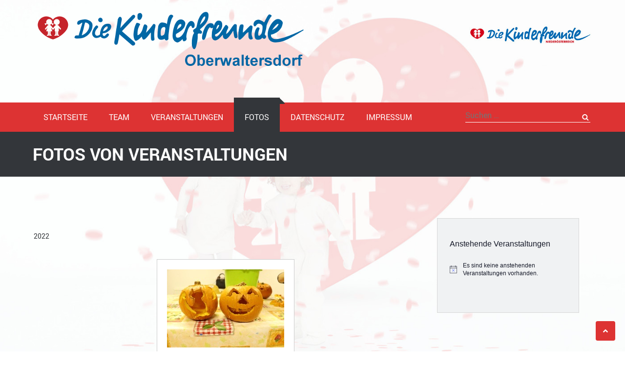

--- FILE ---
content_type: text/html; charset=UTF-8
request_url: https://kinderfreunde-oberwaltersdorf.at/fotos/galerie/2022
body_size: 13847
content:
<!DOCTYPE html>
<html lang="de">   
<head>
<meta charset="UTF-8">
<meta name="viewport" content="width=device-width, initial-scale=1">
<link rel="profile" href="https://gmpg.org/xfn/11">
<link rel="pingback" href="https://kinderfreunde-oberwaltersdorf.at/xmlrpc.php">
<title>Fotos von Veranstaltungen &#8211; Kinderfreunde Oberwaltersdorf</title>
<meta name='robots' content='max-image-preview:large' />
	<style>img:is([sizes="auto" i], [sizes^="auto," i]) { contain-intrinsic-size: 3000px 1500px }</style>
	<link rel="alternate" type="application/rss+xml" title="Kinderfreunde Oberwaltersdorf &raquo; Feed" href="https://kinderfreunde-oberwaltersdorf.at/feed/" />
<link rel="alternate" type="application/rss+xml" title="Kinderfreunde Oberwaltersdorf &raquo; Kommentar-Feed" href="https://kinderfreunde-oberwaltersdorf.at/comments/feed/" />
<link rel="alternate" type="text/calendar" title="Kinderfreunde Oberwaltersdorf &raquo; iCal Feed" href="https://kinderfreunde-oberwaltersdorf.at/events/?ical=1" />
<script type="text/javascript">
/* <![CDATA[ */
window._wpemojiSettings = {"baseUrl":"https:\/\/s.w.org\/images\/core\/emoji\/16.0.1\/72x72\/","ext":".png","svgUrl":"https:\/\/s.w.org\/images\/core\/emoji\/16.0.1\/svg\/","svgExt":".svg","source":{"concatemoji":"https:\/\/kinderfreunde-oberwaltersdorf.at\/wp-includes\/js\/wp-emoji-release.min.js?ver=6.8.3"}};
/*! This file is auto-generated */
!function(s,n){var o,i,e;function c(e){try{var t={supportTests:e,timestamp:(new Date).valueOf()};sessionStorage.setItem(o,JSON.stringify(t))}catch(e){}}function p(e,t,n){e.clearRect(0,0,e.canvas.width,e.canvas.height),e.fillText(t,0,0);var t=new Uint32Array(e.getImageData(0,0,e.canvas.width,e.canvas.height).data),a=(e.clearRect(0,0,e.canvas.width,e.canvas.height),e.fillText(n,0,0),new Uint32Array(e.getImageData(0,0,e.canvas.width,e.canvas.height).data));return t.every(function(e,t){return e===a[t]})}function u(e,t){e.clearRect(0,0,e.canvas.width,e.canvas.height),e.fillText(t,0,0);for(var n=e.getImageData(16,16,1,1),a=0;a<n.data.length;a++)if(0!==n.data[a])return!1;return!0}function f(e,t,n,a){switch(t){case"flag":return n(e,"\ud83c\udff3\ufe0f\u200d\u26a7\ufe0f","\ud83c\udff3\ufe0f\u200b\u26a7\ufe0f")?!1:!n(e,"\ud83c\udde8\ud83c\uddf6","\ud83c\udde8\u200b\ud83c\uddf6")&&!n(e,"\ud83c\udff4\udb40\udc67\udb40\udc62\udb40\udc65\udb40\udc6e\udb40\udc67\udb40\udc7f","\ud83c\udff4\u200b\udb40\udc67\u200b\udb40\udc62\u200b\udb40\udc65\u200b\udb40\udc6e\u200b\udb40\udc67\u200b\udb40\udc7f");case"emoji":return!a(e,"\ud83e\udedf")}return!1}function g(e,t,n,a){var r="undefined"!=typeof WorkerGlobalScope&&self instanceof WorkerGlobalScope?new OffscreenCanvas(300,150):s.createElement("canvas"),o=r.getContext("2d",{willReadFrequently:!0}),i=(o.textBaseline="top",o.font="600 32px Arial",{});return e.forEach(function(e){i[e]=t(o,e,n,a)}),i}function t(e){var t=s.createElement("script");t.src=e,t.defer=!0,s.head.appendChild(t)}"undefined"!=typeof Promise&&(o="wpEmojiSettingsSupports",i=["flag","emoji"],n.supports={everything:!0,everythingExceptFlag:!0},e=new Promise(function(e){s.addEventListener("DOMContentLoaded",e,{once:!0})}),new Promise(function(t){var n=function(){try{var e=JSON.parse(sessionStorage.getItem(o));if("object"==typeof e&&"number"==typeof e.timestamp&&(new Date).valueOf()<e.timestamp+604800&&"object"==typeof e.supportTests)return e.supportTests}catch(e){}return null}();if(!n){if("undefined"!=typeof Worker&&"undefined"!=typeof OffscreenCanvas&&"undefined"!=typeof URL&&URL.createObjectURL&&"undefined"!=typeof Blob)try{var e="postMessage("+g.toString()+"("+[JSON.stringify(i),f.toString(),p.toString(),u.toString()].join(",")+"));",a=new Blob([e],{type:"text/javascript"}),r=new Worker(URL.createObjectURL(a),{name:"wpTestEmojiSupports"});return void(r.onmessage=function(e){c(n=e.data),r.terminate(),t(n)})}catch(e){}c(n=g(i,f,p,u))}t(n)}).then(function(e){for(var t in e)n.supports[t]=e[t],n.supports.everything=n.supports.everything&&n.supports[t],"flag"!==t&&(n.supports.everythingExceptFlag=n.supports.everythingExceptFlag&&n.supports[t]);n.supports.everythingExceptFlag=n.supports.everythingExceptFlag&&!n.supports.flag,n.DOMReady=!1,n.readyCallback=function(){n.DOMReady=!0}}).then(function(){return e}).then(function(){var e;n.supports.everything||(n.readyCallback(),(e=n.source||{}).concatemoji?t(e.concatemoji):e.wpemoji&&e.twemoji&&(t(e.twemoji),t(e.wpemoji)))}))}((window,document),window._wpemojiSettings);
/* ]]> */
</script>
<style id='wp-emoji-styles-inline-css' type='text/css'>

	img.wp-smiley, img.emoji {
		display: inline !important;
		border: none !important;
		box-shadow: none !important;
		height: 1em !important;
		width: 1em !important;
		margin: 0 0.07em !important;
		vertical-align: -0.1em !important;
		background: none !important;
		padding: 0 !important;
	}
</style>
<link rel='stylesheet' id='wp-block-library-css' href='https://kinderfreunde-oberwaltersdorf.at/wp-includes/css/dist/block-library/style.min.css?ver=6.8.3' type='text/css' media='all' />
<style id='classic-theme-styles-inline-css' type='text/css'>
/*! This file is auto-generated */
.wp-block-button__link{color:#fff;background-color:#32373c;border-radius:9999px;box-shadow:none;text-decoration:none;padding:calc(.667em + 2px) calc(1.333em + 2px);font-size:1.125em}.wp-block-file__button{background:#32373c;color:#fff;text-decoration:none}
</style>
<style id='global-styles-inline-css' type='text/css'>
:root{--wp--preset--aspect-ratio--square: 1;--wp--preset--aspect-ratio--4-3: 4/3;--wp--preset--aspect-ratio--3-4: 3/4;--wp--preset--aspect-ratio--3-2: 3/2;--wp--preset--aspect-ratio--2-3: 2/3;--wp--preset--aspect-ratio--16-9: 16/9;--wp--preset--aspect-ratio--9-16: 9/16;--wp--preset--color--black: #000000;--wp--preset--color--cyan-bluish-gray: #abb8c3;--wp--preset--color--white: #ffffff;--wp--preset--color--pale-pink: #f78da7;--wp--preset--color--vivid-red: #cf2e2e;--wp--preset--color--luminous-vivid-orange: #ff6900;--wp--preset--color--luminous-vivid-amber: #fcb900;--wp--preset--color--light-green-cyan: #7bdcb5;--wp--preset--color--vivid-green-cyan: #00d084;--wp--preset--color--pale-cyan-blue: #8ed1fc;--wp--preset--color--vivid-cyan-blue: #0693e3;--wp--preset--color--vivid-purple: #9b51e0;--wp--preset--gradient--vivid-cyan-blue-to-vivid-purple: linear-gradient(135deg,rgba(6,147,227,1) 0%,rgb(155,81,224) 100%);--wp--preset--gradient--light-green-cyan-to-vivid-green-cyan: linear-gradient(135deg,rgb(122,220,180) 0%,rgb(0,208,130) 100%);--wp--preset--gradient--luminous-vivid-amber-to-luminous-vivid-orange: linear-gradient(135deg,rgba(252,185,0,1) 0%,rgba(255,105,0,1) 100%);--wp--preset--gradient--luminous-vivid-orange-to-vivid-red: linear-gradient(135deg,rgba(255,105,0,1) 0%,rgb(207,46,46) 100%);--wp--preset--gradient--very-light-gray-to-cyan-bluish-gray: linear-gradient(135deg,rgb(238,238,238) 0%,rgb(169,184,195) 100%);--wp--preset--gradient--cool-to-warm-spectrum: linear-gradient(135deg,rgb(74,234,220) 0%,rgb(151,120,209) 20%,rgb(207,42,186) 40%,rgb(238,44,130) 60%,rgb(251,105,98) 80%,rgb(254,248,76) 100%);--wp--preset--gradient--blush-light-purple: linear-gradient(135deg,rgb(255,206,236) 0%,rgb(152,150,240) 100%);--wp--preset--gradient--blush-bordeaux: linear-gradient(135deg,rgb(254,205,165) 0%,rgb(254,45,45) 50%,rgb(107,0,62) 100%);--wp--preset--gradient--luminous-dusk: linear-gradient(135deg,rgb(255,203,112) 0%,rgb(199,81,192) 50%,rgb(65,88,208) 100%);--wp--preset--gradient--pale-ocean: linear-gradient(135deg,rgb(255,245,203) 0%,rgb(182,227,212) 50%,rgb(51,167,181) 100%);--wp--preset--gradient--electric-grass: linear-gradient(135deg,rgb(202,248,128) 0%,rgb(113,206,126) 100%);--wp--preset--gradient--midnight: linear-gradient(135deg,rgb(2,3,129) 0%,rgb(40,116,252) 100%);--wp--preset--font-size--small: 13px;--wp--preset--font-size--medium: 20px;--wp--preset--font-size--large: 36px;--wp--preset--font-size--x-large: 42px;--wp--preset--spacing--20: 0.44rem;--wp--preset--spacing--30: 0.67rem;--wp--preset--spacing--40: 1rem;--wp--preset--spacing--50: 1.5rem;--wp--preset--spacing--60: 2.25rem;--wp--preset--spacing--70: 3.38rem;--wp--preset--spacing--80: 5.06rem;--wp--preset--shadow--natural: 6px 6px 9px rgba(0, 0, 0, 0.2);--wp--preset--shadow--deep: 12px 12px 50px rgba(0, 0, 0, 0.4);--wp--preset--shadow--sharp: 6px 6px 0px rgba(0, 0, 0, 0.2);--wp--preset--shadow--outlined: 6px 6px 0px -3px rgba(255, 255, 255, 1), 6px 6px rgba(0, 0, 0, 1);--wp--preset--shadow--crisp: 6px 6px 0px rgba(0, 0, 0, 1);}:where(.is-layout-flex){gap: 0.5em;}:where(.is-layout-grid){gap: 0.5em;}body .is-layout-flex{display: flex;}.is-layout-flex{flex-wrap: wrap;align-items: center;}.is-layout-flex > :is(*, div){margin: 0;}body .is-layout-grid{display: grid;}.is-layout-grid > :is(*, div){margin: 0;}:where(.wp-block-columns.is-layout-flex){gap: 2em;}:where(.wp-block-columns.is-layout-grid){gap: 2em;}:where(.wp-block-post-template.is-layout-flex){gap: 1.25em;}:where(.wp-block-post-template.is-layout-grid){gap: 1.25em;}.has-black-color{color: var(--wp--preset--color--black) !important;}.has-cyan-bluish-gray-color{color: var(--wp--preset--color--cyan-bluish-gray) !important;}.has-white-color{color: var(--wp--preset--color--white) !important;}.has-pale-pink-color{color: var(--wp--preset--color--pale-pink) !important;}.has-vivid-red-color{color: var(--wp--preset--color--vivid-red) !important;}.has-luminous-vivid-orange-color{color: var(--wp--preset--color--luminous-vivid-orange) !important;}.has-luminous-vivid-amber-color{color: var(--wp--preset--color--luminous-vivid-amber) !important;}.has-light-green-cyan-color{color: var(--wp--preset--color--light-green-cyan) !important;}.has-vivid-green-cyan-color{color: var(--wp--preset--color--vivid-green-cyan) !important;}.has-pale-cyan-blue-color{color: var(--wp--preset--color--pale-cyan-blue) !important;}.has-vivid-cyan-blue-color{color: var(--wp--preset--color--vivid-cyan-blue) !important;}.has-vivid-purple-color{color: var(--wp--preset--color--vivid-purple) !important;}.has-black-background-color{background-color: var(--wp--preset--color--black) !important;}.has-cyan-bluish-gray-background-color{background-color: var(--wp--preset--color--cyan-bluish-gray) !important;}.has-white-background-color{background-color: var(--wp--preset--color--white) !important;}.has-pale-pink-background-color{background-color: var(--wp--preset--color--pale-pink) !important;}.has-vivid-red-background-color{background-color: var(--wp--preset--color--vivid-red) !important;}.has-luminous-vivid-orange-background-color{background-color: var(--wp--preset--color--luminous-vivid-orange) !important;}.has-luminous-vivid-amber-background-color{background-color: var(--wp--preset--color--luminous-vivid-amber) !important;}.has-light-green-cyan-background-color{background-color: var(--wp--preset--color--light-green-cyan) !important;}.has-vivid-green-cyan-background-color{background-color: var(--wp--preset--color--vivid-green-cyan) !important;}.has-pale-cyan-blue-background-color{background-color: var(--wp--preset--color--pale-cyan-blue) !important;}.has-vivid-cyan-blue-background-color{background-color: var(--wp--preset--color--vivid-cyan-blue) !important;}.has-vivid-purple-background-color{background-color: var(--wp--preset--color--vivid-purple) !important;}.has-black-border-color{border-color: var(--wp--preset--color--black) !important;}.has-cyan-bluish-gray-border-color{border-color: var(--wp--preset--color--cyan-bluish-gray) !important;}.has-white-border-color{border-color: var(--wp--preset--color--white) !important;}.has-pale-pink-border-color{border-color: var(--wp--preset--color--pale-pink) !important;}.has-vivid-red-border-color{border-color: var(--wp--preset--color--vivid-red) !important;}.has-luminous-vivid-orange-border-color{border-color: var(--wp--preset--color--luminous-vivid-orange) !important;}.has-luminous-vivid-amber-border-color{border-color: var(--wp--preset--color--luminous-vivid-amber) !important;}.has-light-green-cyan-border-color{border-color: var(--wp--preset--color--light-green-cyan) !important;}.has-vivid-green-cyan-border-color{border-color: var(--wp--preset--color--vivid-green-cyan) !important;}.has-pale-cyan-blue-border-color{border-color: var(--wp--preset--color--pale-cyan-blue) !important;}.has-vivid-cyan-blue-border-color{border-color: var(--wp--preset--color--vivid-cyan-blue) !important;}.has-vivid-purple-border-color{border-color: var(--wp--preset--color--vivid-purple) !important;}.has-vivid-cyan-blue-to-vivid-purple-gradient-background{background: var(--wp--preset--gradient--vivid-cyan-blue-to-vivid-purple) !important;}.has-light-green-cyan-to-vivid-green-cyan-gradient-background{background: var(--wp--preset--gradient--light-green-cyan-to-vivid-green-cyan) !important;}.has-luminous-vivid-amber-to-luminous-vivid-orange-gradient-background{background: var(--wp--preset--gradient--luminous-vivid-amber-to-luminous-vivid-orange) !important;}.has-luminous-vivid-orange-to-vivid-red-gradient-background{background: var(--wp--preset--gradient--luminous-vivid-orange-to-vivid-red) !important;}.has-very-light-gray-to-cyan-bluish-gray-gradient-background{background: var(--wp--preset--gradient--very-light-gray-to-cyan-bluish-gray) !important;}.has-cool-to-warm-spectrum-gradient-background{background: var(--wp--preset--gradient--cool-to-warm-spectrum) !important;}.has-blush-light-purple-gradient-background{background: var(--wp--preset--gradient--blush-light-purple) !important;}.has-blush-bordeaux-gradient-background{background: var(--wp--preset--gradient--blush-bordeaux) !important;}.has-luminous-dusk-gradient-background{background: var(--wp--preset--gradient--luminous-dusk) !important;}.has-pale-ocean-gradient-background{background: var(--wp--preset--gradient--pale-ocean) !important;}.has-electric-grass-gradient-background{background: var(--wp--preset--gradient--electric-grass) !important;}.has-midnight-gradient-background{background: var(--wp--preset--gradient--midnight) !important;}.has-small-font-size{font-size: var(--wp--preset--font-size--small) !important;}.has-medium-font-size{font-size: var(--wp--preset--font-size--medium) !important;}.has-large-font-size{font-size: var(--wp--preset--font-size--large) !important;}.has-x-large-font-size{font-size: var(--wp--preset--font-size--x-large) !important;}
:where(.wp-block-post-template.is-layout-flex){gap: 1.25em;}:where(.wp-block-post-template.is-layout-grid){gap: 1.25em;}
:where(.wp-block-columns.is-layout-flex){gap: 2em;}:where(.wp-block-columns.is-layout-grid){gap: 2em;}
:root :where(.wp-block-pullquote){font-size: 1.5em;line-height: 1.6;}
</style>
<link rel='stylesheet' id='ngg_trigger_buttons-css' href='https://kinderfreunde-oberwaltersdorf.at/wp-content/plugins/nextgen-gallery/static/GalleryDisplay/trigger_buttons.css?ver=3.59.12' type='text/css' media='all' />
<link rel='stylesheet' id='fancybox-0-css' href='https://kinderfreunde-oberwaltersdorf.at/wp-content/plugins/nextgen-gallery/static/Lightbox/fancybox/jquery.fancybox-1.3.4.css?ver=3.59.12' type='text/css' media='all' />
<link rel='stylesheet' id='fontawesome_v4_shim_style-css' href='https://kinderfreunde-oberwaltersdorf.at/wp-content/plugins/nextgen-gallery/static/FontAwesome/css/v4-shims.min.css?ver=6.8.3' type='text/css' media='all' />
<link rel='stylesheet' id='fontawesome-css' href='https://kinderfreunde-oberwaltersdorf.at/wp-content/plugins/nextgen-gallery/static/FontAwesome/css/all.min.css?ver=6.8.3' type='text/css' media='all' />
<link rel='stylesheet' id='animations.css-css' href='https://kinderfreunde-oberwaltersdorf.at/wp-content/plugins/nextgen-gallery-plus/static/Display/Animations/animate.min.css?ver=4.1.1' type='text/css' media='all' />
<link rel='stylesheet' id='nextgen_pagination_style-css' href='https://kinderfreunde-oberwaltersdorf.at/wp-content/plugins/nextgen-gallery/static/GalleryDisplay/pagination_style.css?ver=3.59.12' type='text/css' media='all' />
<link rel='stylesheet' id='nextgen_basic_album_breadcrumbs_style-css' href='https://kinderfreunde-oberwaltersdorf.at/wp-content/plugins/nextgen-gallery/static/Albums/breadcrumbs.css?ver=3.59.12' type='text/css' media='all' />
<link rel='stylesheet' id='nextgen_pro_grid_album-css' href='https://kinderfreunde-oberwaltersdorf.at/wp-content/plugins/nextgen-gallery-plus/static/DisplayTypes/GridAlbum/style.css?ver=6.8.3' type='text/css' media='all' />
<link rel='stylesheet' id='modulus-roboto-css' href='https://kinderfreunde-oberwaltersdorf.at/wp-content/uploads/fonts/50a30ee7d9b8b328f9c6b1cf280ff973/font.css?v=1665132148' type='text/css' media='all' />
<link rel='stylesheet' id='font-awesome-css' href='https://kinderfreunde-oberwaltersdorf.at/wp-content/themes/modulus/css/all.css?ver=5112' type='text/css' media='all' />
<link rel='stylesheet' id='flexslider-css' href='https://kinderfreunde-oberwaltersdorf.at/wp-content/themes/modulus/css/flexslider.css?ver=20150224' type='text/css' media='all' />
<link rel='stylesheet' id='rippler-css' href='https://kinderfreunde-oberwaltersdorf.at/wp-content/themes/modulus/css/rippler.css?ver=20150224' type='text/css' media='all' />
<link rel='stylesheet' id='modulus-style-css' href='https://kinderfreunde-oberwaltersdorf.at/wp-content/themes/modulus/style.css?ver=6.8.3' type='text/css' media='all' />
<link rel='stylesheet' id='slb_core-css' href='https://kinderfreunde-oberwaltersdorf.at/wp-content/plugins/simple-lightbox/client/css/app.css?ver=2.9.4' type='text/css' media='all' />
<link rel='stylesheet' id='sp-dsgvo_twbs4_grid-css' href='https://kinderfreunde-oberwaltersdorf.at/wp-content/plugins/shapepress-dsgvo/public/css/bootstrap-grid.min.css?ver=3.1.35' type='text/css' media='all' />
<link rel='stylesheet' id='sp-dsgvo-css' href='https://kinderfreunde-oberwaltersdorf.at/wp-content/plugins/shapepress-dsgvo/public/css/sp-dsgvo-public.min.css?ver=3.1.35' type='text/css' media='all' />
<link rel='stylesheet' id='sp-dsgvo_popup-css' href='https://kinderfreunde-oberwaltersdorf.at/wp-content/plugins/shapepress-dsgvo/public/css/sp-dsgvo-popup.min.css?ver=3.1.35' type='text/css' media='all' />
<link rel='stylesheet' id='simplebar-css' href='https://kinderfreunde-oberwaltersdorf.at/wp-content/plugins/shapepress-dsgvo/public/css/simplebar.min.css?ver=6.8.3' type='text/css' media='all' />
<link rel='stylesheet' id='kirki-styles-modulus-css' href='https://kinderfreunde-oberwaltersdorf.at/wp-content/themes/modulus/admin/kirki/assets/css/kirki-styles.css?ver=3.0.15' type='text/css' media='all' />
<style id='kirki-styles-modulus-inline-css' type='text/css'>
input[type="text"]:focus,
							input[type="email"]:focus,
							input[type="url"]:focus,
							input[type="password"]:focus,
							input[type="search"]:focus,
							.flexslider .flex-caption a,
							.widget_tag_cloud a ,
							textarea:focus,
							.title-divider:before,
							.services-wrapper .service:hover,
							.services-wrapper .service:hover .service-content {border-color:#dd3333;}.flexslider .flex-direction-nav a:hover,
							.woocommerce #content input.button:hover, 
							.woocommerce #respond input#submit:hover, 
							.woocommerce a.button:hover, 
							.woocommerce button.button:hover, 
							.woocommerce input.button:hover, 
							.woocommerce-page #content input.button:hover,
							.woocommerce-page #respond input#submit:hover, 
							.woocommerce-page a.button:hover, 
							.woocommerce-page button.button:hover, 
							.woocommerce-page input.button:hover
							.nav-wrap,.main-navigation .sub-menu li a:hover, .main-navigation .children li a:hover,
							.light-blue,.light-blue-text,.nav-links .nav-previous:hover a,
							.more-link .nav-previous:hover a, .comment-navigation .nav-previous:hover a, 
							.nav-links .nav-next:hover a,
							.more-link .nav-next:hover a, .comment-navigation .nav-next:hover a ,
							.more-link .nav-next:hover a .meta-nav, .comment-navigation .nav-next:hover a .meta-nav, 
							 a.more-link:hover,a.more-link:hover .meta-nav,ol.webulous_page_navi li ,
							ol.webulous_page_navi .bpn-next-link, ol.webulous_page_navi .bpn-prev-link,
							.top-right ul li:hover a ,.share-box ul li a:hover,.hentry.sticky ,
							.page-links ,.main-navigation button.menu-toggle:hover,.widget_tag_cloud a ,
							.site-footer .footer-widgets .widget_calendar table caption,.flexslider .flex-caption a,blockquote,
							.title-divider:after,.services-wrapper .service .demo-thumb,.flexslider .flex-direction-nav a:hover,
							.woocommerce #content nav.woocommerce-pagination ul li a:focus,
							.woocommerce a.remove,.woocommerce #content table.cart a.remove, 
							.woocommerce table.cart a.remove,.woocommerce-page #content table.cart a.remove,
							 .woocommerce-page table.cart a.remove,.woocommerce #content div.product .woocommerce-tabs ul.tabs li a:hover, 
							 .woocommerce div.product .woocommerce-tabs ul.tabs li a:hover, .woocommerce-page #content div.product 
							 .woocommerce-tabs ul.tabs li a:hover, .woocommerce-page div.product .woocommerce-tabs ul.tabs li a:hover, 
							 .woocommerce #content div.product .woocommerce-tabs ul.tabs li.active,
							  .woocommerce div.product .woocommerce-tabs ul.tabs li.active, 
							  .woocommerce-page #content div.product .woocommerce-tabs ul.tabs li.active, 
							  .woocommerce-page div.product .woocommerce-tabs ul.tabs li.active,
							  .woocommerce #content nav.woocommerce-pagination ul li a:hover, 
							  .woocommerce #content nav.woocommerce-pagination ul li span.current, 
							  .woocommerce nav.woocommerce-pagination ul li a:focus, 
							  .woocommerce nav.woocommerce-pagination ul li a:hover, .woocommerce nav.woocommerce-pagination ul li span.current, 
							  .woocommerce-page #content nav.woocommerce-pagination ul li a:focus,
							   .woocommerce-page #content nav.woocommerce-pagination ul li a:hover, 
							   .woocommerce-page #content nav.woocommerce-pagination ul li span.current,
							    .woocommerce-page nav.woocommerce-pagination ul li a:focus, 
							    .woocommerce-page nav.woocommerce-pagination ul li a:hover,.nav-wrap, 
							    .woocommerce-page nav.woocommerce-pagination ul li span.current,input[type="submit"]:hover,
							    .site-footer .scroll-to-top,.site-footer .scroll-to-top:hover,.primary .sticky{background-color:#dd3333;}.cart-subtotal .amount,.woocommerce .woocommerce-breadcrumb a:hover, 
								.woocommerce-page .woocommerce-breadcrumb a:hover,.free-home .post-wrapper .btn-readmore,
								.free-home .post-wrapper .entry-meta span:hover i, .free-home .post-wrapper .entry-meta span:hover a ,
								.free-home .post-wrapper .entry-meta span:hover,.free-home .post-wrapper h3 a:hover,
								.free-home .title-divider:before,.free-home .services-wrapper .service:hover h4,
								.site-info .widget_nav_menu a:hover,.site-info p a ,.site-footer .footer-widgets a:hover,
								.site-footer .footer-widgets #calendar_wrap a,.widget-area .widget_rss a ,.widget_calendar table th a, 
								.widget_calendar table td a,#secondary #recentcomments a,.widget-area ul li a:hover,
								.flexslider .flex-caption h1:before, .flexslider .flex-caption h2:before, .flexslider .flex-caption h3:before, 
								.flexslider .flex-caption h4:before, .flexslider .flex-caption h5:before, .flexslider .flex-caption h6:before,
								.breadcrumb a,.post-wrapper .btn-readmore,.post-wrapper .entry-meta span:hover i, 
								.post-wrapper .entry-meta span:hover a,.post-wrapper .entry-meta span:hover,.post-wrapper h3 a:hover,
								.services-wrapper .service:hover h4,.title-divider:before,.hentry.post h1 a:hover,.top-nav ul li:hover a,
								.branding .site-branding .site-title a:hover:first-letter,a,input[type=text]:focus:not([readonly]) + label,
								input[type=password]:focus:not([readonly]) + label,
								input[type=email]:focus:not([readonly]) + label,
								input[type=url]:focus:not([readonly]) + label,
								input[type=time]:focus:not([readonly]) + label,
								input[type=date]:focus:not([readonly]) + label,.site-branding .site-title a,
								input[type=datetime-local]:focus:not([readonly]) + label,
								input[type=tel]:focus:not([readonly]) + label,
								input[type=number]:focus:not([readonly]) + label,
								input[type=search]:focus:not([readonly]) + label,
								textarea.materialize-textarea:focus:not([readonly]) + label ,	
								ol.comment-list .reply:before, .comment-author .fn a:hover,ol.comment-list article .fn:hover,
								.comment-metadata a:hover,.hentry.sticky h1.entry-title a:hover,
							.hentry.sticky a:hover,a,.nav-links .nav-next:hover a .meta-nav,.nav-links .nav-previous:hover a .meta-nav{color:#dd3333;}input[type=text],
							input[type=password],
							input[type=email],
							input[type=url],
							input[type=time],
							input[type=date],
							input[type=datetime-local],
							input[type=tel],
							input[type=number],
							input[type=search],
							textarea.materialize-textarea, input[type=text]:focus:not([readonly]),
							input[type=password]:focus:not([readonly]),
							input[type=email]:focus:not([readonly]),
							input[type=url]:focus:not([readonly]),
							input[type=time]:focus:not([readonly]),
							input[type=date]:focus:not([readonly]),
							input[type=datetime-local]:focus:not([readonly]),
							input[type=tel]:focus:not([readonly]),
							input[type=number]:focus:not([readonly]),
							input[type=search]:focus:not([readonly]),
							textarea.materialize-textarea:focus:not([readonly]),.widget-area h4.widget-title{border-bottom-color:#dd3333;}.nav-wrap{background-color:#dd3333;}.main-navigation .sub-menu .current_page_item > a, 
						.main-navigation .sub-menu .current-menu-item > a, .main-navigation .sub-menu .current_page_ancestor > a, 
						.main-navigation .children .current_page_item > a, .main-navigation .children .current-menu-item > a,
						.main-navigation .children .current_page_ancestor > a,.main-navigation .sub-menu li a:hover, 
						.main-navigation .children li a:hover{background-color:#dd3333;}.main-navigation a,.main-navigation ul ul a,
							.main-navigation a:hover, .main-navigation .current_page_item > a,
							 .main-navigation .current-menu-item > a, .main-navigation .current-menu-parent > a, 
							 .main-navigation .current_page_ancestor > a, .main-navigation .current_page_parent > a{color:#ffffff;}.header-image{background-repeat:repeat;background-position:center center;background-attachment:scroll;-webkit-background-size:cover;-moz-background-size:cover;-ms-background-size:cover;-o-background-size:cover;background-size:cover;}.site-footer{margin-top:0px;}body{background-color:#ffffff;}@media(max-width: 600px){.nav-wrap{background-color:#dd3333;}.main-navigation .sub-menu .current_page_item > a,
			              .main-navigation .children .current_page_item >a{color:#dd3333;}}
</style>
<script type="text/javascript" src="https://kinderfreunde-oberwaltersdorf.at/wp-includes/js/jquery/jquery.min.js?ver=3.7.1" id="jquery-core-js"></script>
<script type="text/javascript" src="https://kinderfreunde-oberwaltersdorf.at/wp-includes/js/jquery/jquery-migrate.min.js?ver=3.4.1" id="jquery-migrate-js"></script>
<script type="text/javascript" id="photocrati_ajax-js-extra">
/* <![CDATA[ */
var photocrati_ajax = {"url":"https:\/\/kinderfreunde-oberwaltersdorf.at\/index.php?photocrati_ajax=1","rest_url":"https:\/\/kinderfreunde-oberwaltersdorf.at\/wp-json\/","wp_home_url":"https:\/\/kinderfreunde-oberwaltersdorf.at","wp_site_url":"https:\/\/kinderfreunde-oberwaltersdorf.at","wp_root_url":"https:\/\/kinderfreunde-oberwaltersdorf.at","wp_plugins_url":"https:\/\/kinderfreunde-oberwaltersdorf.at\/wp-content\/plugins","wp_content_url":"https:\/\/kinderfreunde-oberwaltersdorf.at\/wp-content","wp_includes_url":"https:\/\/kinderfreunde-oberwaltersdorf.at\/wp-includes\/","ngg_param_slug":"galerie","rest_nonce":"67b4478079"};
/* ]]> */
</script>
<script type="text/javascript" src="https://kinderfreunde-oberwaltersdorf.at/wp-content/plugins/nextgen-gallery/static/Legacy/ajax.min.js?ver=3.59.12" id="photocrati_ajax-js"></script>
<script type="text/javascript" src="https://kinderfreunde-oberwaltersdorf.at/wp-content/plugins/nextgen-gallery/static/FontAwesome/js/v4-shims.min.js?ver=5.3.1" id="fontawesome_v4_shim-js"></script>
<script type="text/javascript" defer crossorigin="anonymous" data-auto-replace-svg="false" data-keep-original-source="false" data-search-pseudo-elements src="https://kinderfreunde-oberwaltersdorf.at/wp-content/plugins/nextgen-gallery/static/FontAwesome/js/all.min.js?ver=5.3.1" id="fontawesome-js"></script>
<script type="text/javascript" src="https://kinderfreunde-oberwaltersdorf.at/wp-content/plugins/nextgen-gallery/static/GalleryDisplay/shave.js?ver=3.59.12" id="shave.js-js"></script>
<script type="text/javascript" src="https://kinderfreunde-oberwaltersdorf.at/wp-content/themes/modulus/js/jquery.rippler.min.js?ver=1" id="jquery-rippler-js"></script>
<script type="text/javascript" id="sp-dsgvo-js-extra">
/* <![CDATA[ */
var spDsgvoGeneralConfig = {"ajaxUrl":"https:\/\/kinderfreunde-oberwaltersdorf.at\/wp-admin\/admin-ajax.php","wpJsonUrl":"https:\/\/kinderfreunde-oberwaltersdorf.at\/wp-json\/legalweb\/v1\/","cookieName":"sp_dsgvo_cookie_settings","cookieVersion":"0","cookieLifeTime":"2592000","cookieLifeTimeDismiss":"86400","locale":"de_DE","privacyPolicyPageId":"8516","privacyPolicyPageUrl":"https:\/\/kinderfreunde-oberwaltersdorf.at\/datenschutzerklaerung\/","imprintPageId":"4156","imprintPageUrl":"https:\/\/kinderfreunde-oberwaltersdorf.at\/impressum\/","showNoticeOnClose":"0","initialDisplayType":"policy_popup","allIntegrationSlugs":[],"noticeHideEffect":"none","noticeOnScroll":"","noticeOnScrollOffset":"100","currentPageId":"2","forceCookieInfo":"1","clientSideBlocking":"0"};
var spDsgvoIntegrationConfig = [];
/* ]]> */
</script>
<script type="text/javascript" src="https://kinderfreunde-oberwaltersdorf.at/wp-content/plugins/shapepress-dsgvo/public/js/sp-dsgvo-public.min.js?ver=3.1.35" id="sp-dsgvo-js"></script>
<link rel="https://api.w.org/" href="https://kinderfreunde-oberwaltersdorf.at/wp-json/" /><link rel="alternate" title="JSON" type="application/json" href="https://kinderfreunde-oberwaltersdorf.at/wp-json/wp/v2/pages/2" /><link rel="EditURI" type="application/rsd+xml" title="RSD" href="https://kinderfreunde-oberwaltersdorf.at/xmlrpc.php?rsd" />
<meta name="generator" content="WordPress 6.8.3" />
<link rel="canonical" href="https://kinderfreunde-oberwaltersdorf.at/fotos/" />
<link rel='shortlink' href='https://kinderfreunde-oberwaltersdorf.at/?p=2' />
<link rel="alternate" title="oEmbed (JSON)" type="application/json+oembed" href="https://kinderfreunde-oberwaltersdorf.at/wp-json/oembed/1.0/embed?url=https%3A%2F%2Fkinderfreunde-oberwaltersdorf.at%2Ffotos%2F" />
<link rel="alternate" title="oEmbed (XML)" type="text/xml+oembed" href="https://kinderfreunde-oberwaltersdorf.at/wp-json/oembed/1.0/embed?url=https%3A%2F%2Fkinderfreunde-oberwaltersdorf.at%2Ffotos%2F&#038;format=xml" />
<meta name="tec-api-version" content="v1"><meta name="tec-api-origin" content="https://kinderfreunde-oberwaltersdorf.at"><link rel="alternate" href="https://kinderfreunde-oberwaltersdorf.at/wp-json/tribe/events/v1/" />
	<style type="text/css">
				.site-footer .scroll-to-top:hover,.portfolioeffects .portfolio_overlay {
					opacity: 0.6;
				}

			</style>
<style>
    .sp-dsgvo-blocked-embedding-placeholder
    {
        color: #313334;
                    background: linear-gradient(90deg, #e3ffe7 0%, #d9e7ff 100%);            }

    a.sp-dsgvo-blocked-embedding-button-enable,
    a.sp-dsgvo-blocked-embedding-button-enable:hover,
    a.sp-dsgvo-blocked-embedding-button-enable:active {
        color: #313334;
        border-color: #313334;
        border-width: 2px;
    }

            .wp-embed-aspect-16-9 .sp-dsgvo-blocked-embedding-placeholder,
        .vc_video-aspect-ratio-169 .sp-dsgvo-blocked-embedding-placeholder,
        .elementor-aspect-ratio-169 .sp-dsgvo-blocked-embedding-placeholder{
            margin-top: -56.25%; /*16:9*/
        }

        .wp-embed-aspect-4-3 .sp-dsgvo-blocked-embedding-placeholder,
        .vc_video-aspect-ratio-43 .sp-dsgvo-blocked-embedding-placeholder,
        .elementor-aspect-ratio-43 .sp-dsgvo-blocked-embedding-placeholder{
            margin-top: -75%;
        }

        .wp-embed-aspect-3-2 .sp-dsgvo-blocked-embedding-placeholder,
        .vc_video-aspect-ratio-32 .sp-dsgvo-blocked-embedding-placeholder,
        .elementor-aspect-ratio-32 .sp-dsgvo-blocked-embedding-placeholder{
            margin-top: -66.66%;
        }
    </style>
            <style>
                /* latin */
                @font-face {
                    font-family: 'Roboto';
                    font-style: italic;
                    font-weight: 300;
                    src: local('Roboto Light Italic'),
                    local('Roboto-LightItalic'),
                    url(https://kinderfreunde-oberwaltersdorf.at/wp-content/plugins/shapepress-dsgvo/public/css/fonts/roboto/Roboto-LightItalic-webfont.woff) format('woff');
                    font-display: swap;

                }

                /* latin */
                @font-face {
                    font-family: 'Roboto';
                    font-style: italic;
                    font-weight: 400;
                    src: local('Roboto Italic'),
                    local('Roboto-Italic'),
                    url(https://kinderfreunde-oberwaltersdorf.at/wp-content/plugins/shapepress-dsgvo/public/css/fonts/roboto/Roboto-Italic-webfont.woff) format('woff');
                    font-display: swap;
                }

                /* latin */
                @font-face {
                    font-family: 'Roboto';
                    font-style: italic;
                    font-weight: 700;
                    src: local('Roboto Bold Italic'),
                    local('Roboto-BoldItalic'),
                    url(https://kinderfreunde-oberwaltersdorf.at/wp-content/plugins/shapepress-dsgvo/public/css/fonts/roboto/Roboto-BoldItalic-webfont.woff) format('woff');
                    font-display: swap;
                }

                /* latin */
                @font-face {
                    font-family: 'Roboto';
                    font-style: italic;
                    font-weight: 900;
                    src: local('Roboto Black Italic'),
                    local('Roboto-BlackItalic'),
                    url(https://kinderfreunde-oberwaltersdorf.at/wp-content/plugins/shapepress-dsgvo/public/css/fonts/roboto/Roboto-BlackItalic-webfont.woff) format('woff');
                    font-display: swap;
                }

                /* latin */
                @font-face {
                    font-family: 'Roboto';
                    font-style: normal;
                    font-weight: 300;
                    src: local('Roboto Light'),
                    local('Roboto-Light'),
                    url(https://kinderfreunde-oberwaltersdorf.at/wp-content/plugins/shapepress-dsgvo/public/css/fonts/roboto/Roboto-Light-webfont.woff) format('woff');
                    font-display: swap;
                }

                /* latin */
                @font-face {
                    font-family: 'Roboto';
                    font-style: normal;
                    font-weight: 400;
                    src: local('Roboto Regular'),
                    local('Roboto-Regular'),
                    url(https://kinderfreunde-oberwaltersdorf.at/wp-content/plugins/shapepress-dsgvo/public/css/fonts/roboto/Roboto-Regular-webfont.woff) format('woff');
                    font-display: swap;
                }

                /* latin */
                @font-face {
                    font-family: 'Roboto';
                    font-style: normal;
                    font-weight: 700;
                    src: local('Roboto Bold'),
                    local('Roboto-Bold'),
                    url(https://kinderfreunde-oberwaltersdorf.at/wp-content/plugins/shapepress-dsgvo/public/css/fonts/roboto/Roboto-Bold-webfont.woff) format('woff');
                    font-display: swap;
                }

                /* latin */
                @font-face {
                    font-family: 'Roboto';
                    font-style: normal;
                    font-weight: 900;
                    src: local('Roboto Black'),
                    local('Roboto-Black'),
                    url(https://kinderfreunde-oberwaltersdorf.at/wp-content/plugins/shapepress-dsgvo/public/css/fonts/roboto/Roboto-Black-webfont.woff) format('woff');
                    font-display: swap;
                }
            </style>
            <style type="text/css" id="custom-background-css">
body.custom-background { background-image: url("https://kinderfreunde-oberwaltersdorf.at/wp-content/uploads/2016/02/background.jpg"); background-position: center center; background-size: cover; background-repeat: no-repeat; background-attachment: fixed; }
</style>
	<style id="sccss">.copyright > p > a { color:#ffffff!important; }
.copyright > p > a:hover { color:#dd3333!important; }

.menu-toggle { display:none!important; }

.entry-title a,
.ngg-albumtitle a,
.ngg-breadcrumb a,
.tribe-events-back a,
.tribe-events-nav-next a,
.tribe-events-nav-previous a,
.tribe-events-month-event-title a,
.tribe-organizer-url a,
.tribe-events-list-event-title a,
.tribe-events-list-event-description a,
.tribe-events-list-widget a,
.slideshowlink a,
.tribe-events-tooltip>h4
{ color: #dd3333 !important; }

.entry-title a:hover,
.ngg-albumtitle a:hover,
.ngg-breadcrumb a:hover,
.tribe-events-back a:hover,
.tribe-events-nav-next a:hover,
.tribe-events-nav-previous a:hover,
.tribe-events-month-event-title a:hover,
.tribe-organizer-url a:hover,
.tribe-events-list-event-title a:hover,
.tribe-events-list-event-description a:hover,
.tribe-events-list-widget a:hover,
.slideshowlink a:hover
{ color: #33363a !important; }

#custom_html-2 { float: right; }</style>     
</head>  
  
<body data-rsssl=1 class="wp-singular page-template-default page page-id-2 custom-background wp-theme-modulus tribe-no-js page-template-modulus">  
	
<div id="page" class="hfeed site ">
	<a class="skip-link screen-reader-text" href="#content">Skip to content</a>   
			    <div class="custom-header-media">
							</div>
	        
<header id="masthead" class="site-header" role="banner">  
	<div class="header-image">		<div class="branding">
			<div class="container">
				<div class="eight columns">
					<div class="site-branding">  
						<h1 class="site-title img-logo"><img src="https://kinderfreunde-oberwaltersdorf.at/wp-content/uploads/2016/03/kinderfreunde_oberwaltersdorf_small.png"><h1>														<h2 class="site-description"></h2>
						
					</div><!-- .site-branding -->
				</div>
									<div class="eight columns">
						<div class="top-right">
							<aside id="custom_html-2" class="widget_text widget widget_custom_html"><div class="textwidget custom-html-widget"><a href="https://noe.kinderfreunde.at/Bundeslaender/Niederoesterreich" target="_new"><img src="/wp-content/uploads/2019/10/KinderfreundeNOE.png" alt="Kinderfreunde Niederösterreich" title="Kinderfreunde Niederösterreich"></a></div></aside>						</div>					
					</div>
							</div>
		</div>
	</div>
	<div class="nav-wrap ">
	    <div class="container">
	    				<div class="twelve columns">
					<nav id="site-navigation" class="main-navigation clearfix" role="navigation">
						<button class="menu-toggle" aria-controls="menu" aria-expanded="false">Primary Menu</button>
						<div class="menu-hauptmenue-container"><ul id="menu-hauptmenue" class="menu"><li id="menu-item-4174" class="menu-item menu-item-type-custom menu-item-object-custom menu-item-4174"><a href="/">Startseite</a></li>
<li id="menu-item-4159" class="menu-item menu-item-type-post_type menu-item-object-page menu-item-4159"><a href="https://kinderfreunde-oberwaltersdorf.at/team/">Team</a></li>
<li id="menu-item-4201" class="menu-item menu-item-type-custom menu-item-object-custom menu-item-4201"><a href="/events/list/">Veranstaltungen</a></li>
<li id="menu-item-4151" class="menu-item menu-item-type-post_type menu-item-object-page current-menu-item page_item page-item-2 current_page_item menu-item-4151"><a href="https://kinderfreunde-oberwaltersdorf.at/fotos/" aria-current="page">Fotos</a></li>
<li id="menu-item-8518" class="menu-item menu-item-type-post_type menu-item-object-page menu-item-8518"><a href="https://kinderfreunde-oberwaltersdorf.at/datenschutzerklaerung/">Datenschutz</a></li>
<li id="menu-item-4158" class="menu-item menu-item-type-post_type menu-item-object-page menu-item-4158"><a href="https://kinderfreunde-oberwaltersdorf.at/impressum/">Impressum</a></li>
</ul></div>					</nav><!-- #site-navigation -->
				</div>
				<div class="four columns">
					<form role="search" method="get" class="search-form" action="https://kinderfreunde-oberwaltersdorf.at/">
				<label>
					<span class="screen-reader-text">Suche nach:</span>
					<input type="search" class="search-field" placeholder="Suchen …" value="" name="s" />
				</label>
				<input type="submit" class="search-submit" value="Suchen" />
			</form>				</div> 
			       
		</div>
	</div>

</header><!-- #masthead --> 

	
	       
    <div class="breadcrumb">
		<div class="container">
			<div class="breadcrumb-left eight columns">
				<h4>Fotos von Veranstaltungen</h4>			
			</div>
					</div>
	</div>	
	

<div id="content" class="site-content">
		<div class="container">
		
			

	<div id="primary" class="content-area eleven  columns">
		<main id="main" class="site-main" role="main">

			
				
<article id="post-2" class="post-2 page type-page status-publish hentry">

	<div class="entry-content">
		
<style>
	/* do not remove or the next id is printed raw displayed_gallery_b5084f235182b86da9869a8d314f3de6 */

	#displayed_gallery_b5084f235182b86da9869a8d314f3de6 .image_container {
		margin-left: 10px;
		margin-bottom: 10px;
			border: solid 1px #CCCCCC;
		background-color: #FFFFFF;
		}

	#displayed_gallery_b5084f235182b86da9869a8d314f3de6 .caption_link a,
	#displayed_gallery_b5084f235182b86da9869a8d314f3de6 .caption_link a:visited,
	#displayed_gallery_b5084f235182b86da9869a8d314f3de6 .caption_link a:hover {
		color: #333333;
		font-size: 13px;
		margin-top: 10px;
	}
</style><ul class="ngg-breadcrumbs">
			<li class="ngg-breadcrumb">
							2022								</li>
	</ul>	<div class="ngg-pro-album nextgen_pro_grid_album" id="displayed_gallery_b5084f235182b86da9869a8d314f3de6">
					<div class='image_container'>
				<div class='image_link_wrapper'>
																<span class="gallery_link">
							<a href='https://kinderfreunde-oberwaltersdorf.at/fotos/galerie/2022/kuerbischnitzen-24-10-2022'title=''>
								<picture>
	
<source srcset='https://kinderfreunde-oberwaltersdorf.at/wp-content/gallery/kuerbischnitzen-24-10-2022/thumbs/thumbs_IMG_9192.JPG, https://kinderfreunde-oberwaltersdorf.at/wp-content/gallery/kuerbischnitzen-24-10-2022/cache/IMG_9192.JPG-nggid044802-ngg0dyn-480x320x100-00f0w010c011r110f110r010t010.JPG 2x'>
<img class="gallery_preview" title="IMG_9192" alt="IMG_9192" width="240" height="160" style="max-width:240px;max-height:160px" src="https://kinderfreunde-oberwaltersdorf.at/wp-content/gallery/kuerbischnitzen-24-10-2022/thumbs/thumbs_IMG_9192.JPG" srcset="https://kinderfreunde-oberwaltersdorf.at/wp-content/gallery/kuerbischnitzen-24-10-2022/thumbs/thumbs_IMG_9192.JPG, https://kinderfreunde-oberwaltersdorf.at/wp-content/gallery/kuerbischnitzen-24-10-2022/cache/IMG_9192.JPG-nggid044802-ngg0dyn-480x320x100-00f0w010c011r110f110r010t010.JPG 2x"/>
</picture>							</a>
						</span>
										<span class="caption_link">
						<a href='https://kinderfreunde-oberwaltersdorf.at/fotos/galerie/2022/kuerbischnitzen-24-10-2022'title=''>
							Kuerbischnitzen 24.10.2022						</a>
					</span>
					<div class="image_description">
											</div>
					<br class="clear"/>
				</div>
			</div>
			</div>

			</div><!-- .entry-content -->

		
</article><!-- #post-## -->
				
			
		</main><!-- #main -->
	</div><!-- #primary -->

            <div id="secondary" class="widget-area five columns" role="complementary">
		<div class="left-sidebar">
<div  class="tribe-compatibility-container" >
	<div
		 class="tribe-common tribe-events tribe-events-view tribe-events-view--widget-events-list tribe-events-widget" 		data-js="tribe-events-view"
		data-view-rest-url="https://kinderfreunde-oberwaltersdorf.at/wp-json/tribe/views/v2/html"
		data-view-manage-url="1"
							data-view-breakpoint-pointer="a6e98904-1747-4304-86c4-9b44bc45d284"
			>
		<div class="tribe-events-widget-events-list">

			
			<script data-js="tribe-events-view-data" type="application/json">
	{"slug":"widget-events-list","prev_url":"","next_url":"","view_class":"Tribe\\Events\\Views\\V2\\Views\\Widgets\\Widget_List_View","view_slug":"widget-events-list","view_label":"View","view":null,"should_manage_url":true,"id":null,"alias-slugs":null,"title":"Fotos von Veranstaltungen \u2013 Kinderfreunde Oberwaltersdorf","limit":"5","no_upcoming_events":false,"featured_events_only":false,"jsonld_enable":true,"tribe_is_list_widget":false,"admin_fields":{"title":{"label":"Titel:","type":"text","parent_classes":"","classes":"","dependency":"","id":"widget-tribe-widget-events-list-3-title","name":"widget-tribe-widget-events-list[3][title]","options":[],"placeholder":"","value":null},"limit":{"label":"Anzeige:","type":"number","default":5,"min":1,"max":10,"step":1,"parent_classes":"","classes":"","dependency":"","id":"widget-tribe-widget-events-list-3-limit","name":"widget-tribe-widget-events-list[3][limit]","options":[],"placeholder":"","value":null},"no_upcoming_events":{"label":"Blende dieses Widget aus, wenn es keine bevorstehenden Veranstaltungen gibt.","type":"checkbox","parent_classes":"","classes":"","dependency":"","id":"widget-tribe-widget-events-list-3-no_upcoming_events","name":"widget-tribe-widget-events-list[3][no_upcoming_events]","options":[],"placeholder":"","value":null},"featured_events_only":{"label":"Nur auf hervorgehobene Veranstaltungen beschr\u00e4nken","type":"checkbox","parent_classes":"","classes":"","dependency":"","id":"widget-tribe-widget-events-list-3-featured_events_only","name":"widget-tribe-widget-events-list[3][featured_events_only]","options":[],"placeholder":"","value":null},"jsonld_enable":{"label":"JSON-LD-Daten generieren","type":"checkbox","parent_classes":"","classes":"","dependency":"","id":"widget-tribe-widget-events-list-3-jsonld_enable","name":"widget-tribe-widget-events-list[3][jsonld_enable]","options":[],"placeholder":"","value":null}},"events":[],"url":"https:\/\/kinderfreunde-oberwaltersdorf.at\/?post_type=tribe_events&eventDisplay=widget-events-list","url_event_date":false,"bar":{"keyword":"","date":""},"today":"2026-01-18 00:00:00","now":"2026-01-18 13:10:11","home_url":"https:\/\/kinderfreunde-oberwaltersdorf.at","rest_url":"https:\/\/kinderfreunde-oberwaltersdorf.at\/wp-json\/tribe\/views\/v2\/html","rest_method":"GET","rest_nonce":"","today_url":"https:\/\/kinderfreunde-oberwaltersdorf.at\/?post_type=tribe_events&eventDisplay=widget-events-list","today_title":"Klicke, um das heutige Datum auszuw\u00e4hlen","today_label":"Heute","prev_label":"","next_label":"","date_formats":{"compact":"d-m-Y","month_and_year_compact":"m-Y","month_and_year":"F Y","time_range_separator":" - ","date_time_separator":" @ "},"messages":{"notice":["Es sind keine anstehenden Veranstaltungen vorhanden."]},"start_of_week":"1","header_title":"","header_title_element":"h1","content_title":"","breadcrumbs":[],"backlink":false,"before_events":"","after_events":"\n<!--\nThis calendar is powered by The Events Calendar.\nhttp:\/\/evnt.is\/18wn\n-->\n","display_events_bar":false,"disable_event_search":false,"live_refresh":true,"ical":{"display_link":true,"link":{"url":"https:\/\/kinderfreunde-oberwaltersdorf.at\/?post_type=tribe_events&#038;eventDisplay=widget-events-list&#038;ical=1","text":"Veranstaltungen als iCal exportieren","title":"Diese Funktion verwenden, um Kalenderdaten mit Google Kalender, Apple iCal und kompatiblen Apps zu teilen"}},"container_classes":["tribe-common","tribe-events","tribe-events-view","tribe-events-view--widget-events-list","tribe-events-widget"],"container_data":[],"is_past":false,"breakpoints":{"xsmall":500,"medium":768,"full":960},"breakpoint_pointer":"a6e98904-1747-4304-86c4-9b44bc45d284","is_initial_load":true,"public_views":{"list":{"view_class":"Tribe\\Events\\Views\\V2\\Views\\List_View","view_url":"https:\/\/kinderfreunde-oberwaltersdorf.at\/events\/liste\/","view_label":"Liste","aria_label":"Zeige Veranstaltungen in der Liste Ansicht"},"month":{"view_class":"Tribe\\Events\\Views\\V2\\Views\\Month_View","view_url":"https:\/\/kinderfreunde-oberwaltersdorf.at\/events\/monat\/","view_label":"Monat","aria_label":"Zeige Veranstaltungen in der Monat Ansicht"},"day":{"view_class":"Tribe\\Events\\Views\\V2\\Views\\Day_View","view_url":"https:\/\/kinderfreunde-oberwaltersdorf.at\/events\/heute\/","view_label":"Tag","aria_label":"Zeige Veranstaltungen in der Tag Ansicht"}},"show_latest_past":false,"past":false,"compatibility_classes":["tribe-compatibility-container"],"view_more_text":"Kalender anzeigen","view_more_title":"Weitere Veranstaltungen anzeigen.","view_more_link":"https:\/\/kinderfreunde-oberwaltersdorf.at\/events\/","widget_title":"Anstehende Veranstaltungen","hide_if_no_upcoming_events":false,"display":[],"subscribe_links":{"gcal":{"label":"Google Kalender","single_label":"Zu Google Kalender hinzuf\u00fcgen","visible":true,"block_slug":"hasGoogleCalendar"},"ical":{"label":"iCalendar","single_label":"Zu iCalendar hinzuf\u00fcgen","visible":true,"block_slug":"hasiCal"},"outlook-365":{"label":"Outlook 365","single_label":"Outlook 365","visible":true,"block_slug":"hasOutlook365"},"outlook-live":{"label":"Outlook Live","single_label":"Outlook Live","visible":true,"block_slug":"hasOutlookLive"},"ics":{"label":".ics-Datei exportieren","single_label":".ics-Datei exportieren","visible":true,"block_slug":null},"outlook-ics":{"label":"Exportiere Outlook .ics Datei","single_label":"Exportiere Outlook .ics Datei","visible":true,"block_slug":null}},"_context":{"slug":"widget-events-list"}}</script>

							<header class="tribe-events-widget-events-list__header">
					<h2 class="tribe-events-widget-events-list__header-title tribe-common-h6 tribe-common-h--alt">
						Anstehende Veranstaltungen					</h2>
				</header>
			
			
				<div  class="tribe-events-header__messages tribe-events-c-messages tribe-common-b2"  >
			<div class="tribe-events-c-messages__message tribe-events-c-messages__message--notice" tabindex="0" role="alert" aria-live="assertive">
			<svg
	 class="tribe-common-c-svgicon tribe-common-c-svgicon--messages-not-found tribe-events-c-messages__message-icon-svg" 	aria-hidden="true"
	viewBox="0 0 21 23"
	xmlns="http://www.w3.org/2000/svg"
>
	<g fill-rule="evenodd">
		<path d="M.5 2.5h20v20H.5z"/>
		<path stroke-linecap="round" d="M7.583 11.583l5.834 5.834m0-5.834l-5.834 5.834" class="tribe-common-c-svgicon__svg-stroke"/>
		<path stroke-linecap="round" d="M4.5.5v4m12-4v4"/>
		<path stroke-linecap="square" d="M.5 7.5h20"/>
	</g>
</svg>
<span class="tribe-common-a11y-visual-hide">
	Hinweis</span>
							<div
					 data-key="0" >
					Es sind keine anstehenden Veranstaltungen vorhanden.				</div>
					</div>
	</div>

					</div>
	</div>
</div>
<script class="tribe-events-breakpoints">
	( function () {
		var completed = false;

		function initBreakpoints() {
			if ( completed ) {
				// This was fired already and completed no need to attach to the event listener.
				document.removeEventListener( 'DOMContentLoaded', initBreakpoints );
				return;
			}

			if ( 'undefined' === typeof window.tribe ) {
				return;
			}

			if ( 'undefined' === typeof window.tribe.events ) {
				return;
			}

			if ( 'undefined' === typeof window.tribe.events.views ) {
				return;
			}

			if ( 'undefined' === typeof window.tribe.events.views.breakpoints ) {
				return;
			}

			if ( 'function' !== typeof (window.tribe.events.views.breakpoints.setup) ) {
				return;
			}

			var container = document.querySelectorAll( '[data-view-breakpoint-pointer="a6e98904-1747-4304-86c4-9b44bc45d284"]' );
			if ( ! container ) {
				return;
			}

			window.tribe.events.views.breakpoints.setup( container );
			completed = true;
			// This was fired already and completed no need to attach to the event listener.
			document.removeEventListener( 'DOMContentLoaded', initBreakpoints );
		}

		// Try to init the breakpoints right away.
		initBreakpoints();
		document.addEventListener( 'DOMContentLoaded', initBreakpoints );
	})();
</script>
<script data-js='tribe-events-view-nonce-data' type='application/json'>{"tvn1":"21e87766da","tvn2":""}</script>
	</div>
</div><!-- #secondary -->


 		</div> <!-- .container -->
	</div><!-- #content -->
	    <footer id="colophon" class="site-footer footer-image overlay-footer" role="contentinfo">
				<div class="site-info footer-bottom">
			<div class="container">
				<div class="copyright eight columns">  
									<p><a href="https://mana-i.at"><img src="https://kinderfreunde-oberwaltersdorf.at/wp-content/uploads/2025/05/logo_mana-i_it_100.png" width="50" height="50"></a>   in wertschätzender Zusammenarbeit mit <a href="https://mana-i.at">Mana-I Navodaya GmbH</a></p>
							</div>
				<div class="left-sidebar eight columns footer-nav">
									</div>
			</div>
		</div>
					<div class="scroll-to-top"><i class="fas fa-angle-up"></i></div><!-- .scroll-to-top -->
			</footer><!-- #colophon -->
	
</div><!-- #page -->

<script type="speculationrules">
{"prefetch":[{"source":"document","where":{"and":[{"href_matches":"\/*"},{"not":{"href_matches":["\/wp-*.php","\/wp-admin\/*","\/wp-content\/uploads\/*","\/wp-content\/*","\/wp-content\/plugins\/*","\/wp-content\/themes\/modulus\/*","\/*\\?(.+)"]}},{"not":{"selector_matches":"a[rel~=\"nofollow\"]"}},{"not":{"selector_matches":".no-prefetch, .no-prefetch a"}}]},"eagerness":"conservative"}]}
</script>
		<script>
		( function ( body ) {
			'use strict';
			body.className = body.className.replace( /\btribe-no-js\b/, 'tribe-js' );
		} )( document.body );
		</script>
		<script> /* <![CDATA[ */var tribe_l10n_datatables = {"aria":{"sort_ascending":": activate to sort column ascending","sort_descending":": activate to sort column descending"},"length_menu":"Show _MENU_ entries","empty_table":"No data available in table","info":"Showing _START_ to _END_ of _TOTAL_ entries","info_empty":"Showing 0 to 0 of 0 entries","info_filtered":"(filtered from _MAX_ total entries)","zero_records":"No matching records found","search":"Search:","all_selected_text":"All items on this page were selected. ","select_all_link":"Select all pages","clear_selection":"Clear Selection.","pagination":{"all":"All","next":"Next","previous":"Previous"},"select":{"rows":{"0":"","_":": Selected %d rows","1":": Selected 1 row"}},"datepicker":{"dayNames":["Sonntag","Montag","Dienstag","Mittwoch","Donnerstag","Freitag","Samstag"],"dayNamesShort":["So.","Mo.","Di.","Mi.","Do.","Fr.","Sa."],"dayNamesMin":["S","M","D","M","D","F","S"],"monthNames":["Januar","Februar","M\u00e4rz","April","Mai","Juni","Juli","August","September","Oktober","November","Dezember"],"monthNamesShort":["Januar","Februar","M\u00e4rz","April","Mai","Juni","Juli","August","September","Oktober","November","Dezember"],"monthNamesMin":["Jan.","Feb.","M\u00e4rz","Apr.","Mai","Juni","Juli","Aug.","Sep.","Okt.","Nov.","Dez."],"nextText":"Next","prevText":"Prev","currentText":"Today","closeText":"Done","today":"Today","clear":"Clear"}};/* ]]> */ </script><link rel='stylesheet' id='tec-variables-skeleton-css' href='https://kinderfreunde-oberwaltersdorf.at/wp-content/plugins/the-events-calendar/common/build/css/variables-skeleton.css?ver=6.10.0' type='text/css' media='all' />
<link rel='stylesheet' id='tribe-common-skeleton-style-css' href='https://kinderfreunde-oberwaltersdorf.at/wp-content/plugins/the-events-calendar/common/build/css/common-skeleton.css?ver=6.10.0' type='text/css' media='all' />
<link rel='stylesheet' id='tribe-events-widgets-v2-events-list-skeleton-css' href='https://kinderfreunde-oberwaltersdorf.at/wp-content/plugins/the-events-calendar/build/css/widget-events-list-skeleton.css?ver=6.15.12.2' type='text/css' media='all' />
<link rel='stylesheet' id='tec-variables-full-css' href='https://kinderfreunde-oberwaltersdorf.at/wp-content/plugins/the-events-calendar/common/build/css/variables-full.css?ver=6.10.0' type='text/css' media='all' />
<link rel='stylesheet' id='tribe-common-full-style-css' href='https://kinderfreunde-oberwaltersdorf.at/wp-content/plugins/the-events-calendar/common/build/css/common-full.css?ver=6.10.0' type='text/css' media='all' />
<link rel='stylesheet' id='tribe-events-widgets-v2-events-list-full-css' href='https://kinderfreunde-oberwaltersdorf.at/wp-content/plugins/the-events-calendar/build/css/widget-events-list-full.css?ver=6.15.12.2' type='text/css' media='all' />
<script type="text/javascript" src="https://kinderfreunde-oberwaltersdorf.at/wp-content/plugins/the-events-calendar/common/build/js/user-agent.js?ver=da75d0bdea6dde3898df" id="tec-user-agent-js"></script>
<script type="text/javascript" id="ngg_common-js-extra">
/* <![CDATA[ */

var galleries = {};
galleries.gallery_b5084f235182b86da9869a8d314f3de6 = {"__defaults_set":null,"ID":"b5084f235182b86da9869a8d314f3de6","album_ids":[],"container_ids":["1"],"display":null,"display_settings":{"gallery_display_type":"photocrati-nextgen_pro_thumbnail_grid","background_color":"#FFFFFF","border_color":"#CCCCCC","border_size":"1","caption_color":"#333333","display_type_view":"default","enable_breadcrumbs":"1","enable_descriptions":"0","padding":"20","spacing":"10","open_gallery_in_lightbox":0,"override_thumbnail_settings":"0","thumbnail_crop":"0","thumbnail_height":"160","thumbnail_quality":100,"thumbnail_watermark":0,"thumbnail_width":"240","caption_size":"13","use_lightbox_effect":true,"_errors":[]},"display_type":"photocrati-nextgen_pro_grid_album","effect_code":null,"entity_ids":[],"excluded_container_ids":[],"exclusions":[],"gallery_ids":[],"id":"b5084f235182b86da9869a8d314f3de6","ids":null,"image_ids":[],"images_list_count":null,"inner_content":null,"is_album_gallery":null,"maximum_entity_count":500,"order_by":"filename","order_direction":"ASC","returns":"included","skip_excluding_globally_excluded_images":null,"slug":null,"sortorder":[],"source":"albums","src":null,"tag_ids":[],"tagcloud":false,"transient_id":null};
galleries.gallery_b5084f235182b86da9869a8d314f3de6.wordpress_page_root = "https:\/\/kinderfreunde-oberwaltersdorf.at\/fotos\/";
var nextgen_lightbox_settings = {"static_path":"https:\/\/kinderfreunde-oberwaltersdorf.at\/wp-content\/plugins\/nextgen-gallery\/static\/Lightbox\/{placeholder}","context":"nextgen_images"};
galleries.gallery_b5084f235182b86da9869a8d314f3de6.captions_enabled = false;
/* ]]> */
</script>
<script type="text/javascript" src="https://kinderfreunde-oberwaltersdorf.at/wp-content/plugins/nextgen-gallery/static/GalleryDisplay/common.js?ver=3.59.12" id="ngg_common-js"></script>
<script type="text/javascript" id="ngg_common-js-after">
/* <![CDATA[ */
            var nggLastTimeoutVal = 1000;

            var nggRetryFailedImage = function(img) {
                setTimeout(function(){
                    img.src = img.src;
                }, nggLastTimeoutVal);

                nggLastTimeoutVal += 500;
            }
/* ]]> */
</script>
<script type="text/javascript" src="https://kinderfreunde-oberwaltersdorf.at/wp-content/plugins/nextgen-gallery/static/Lightbox/lightbox_context.js?ver=3.59.12" id="ngg_lightbox_context-js"></script>
<script type="text/javascript" src="https://kinderfreunde-oberwaltersdorf.at/wp-content/plugins/nextgen-gallery/static/Lightbox/fancybox/jquery.easing-1.3.pack.js?ver=3.59.12" id="fancybox-0-js"></script>
<script type="text/javascript" src="https://kinderfreunde-oberwaltersdorf.at/wp-content/plugins/nextgen-gallery/static/Lightbox/fancybox/jquery.fancybox-1.3.4.pack.js?ver=3.59.12" id="fancybox-1-js"></script>
<script type="text/javascript" src="https://kinderfreunde-oberwaltersdorf.at/wp-content/plugins/nextgen-gallery/static/Lightbox/fancybox/nextgen_fancybox_init.js?ver=3.59.12" id="fancybox-2-js"></script>
<script type="text/javascript" src="https://kinderfreunde-oberwaltersdorf.at/wp-content/plugins/nextgen-gallery-plus/static/Display/Animations/main.js?ver=1.16.0" id="nextgen_pro_image_animations-js"></script>
<script type="text/javascript" src="https://kinderfreunde-oberwaltersdorf.at/wp-content/plugins/nextgen-gallery-plus/static/DisplayTypes/Albums/main.js?ver=6.8.3" id="nextgen_pro_albums-js"></script>
<script type="text/javascript" src="https://kinderfreunde-oberwaltersdorf.at/wp-content/themes/modulus/js/navigation.js?ver=20120206" id="modulus-navigation-js"></script>
<script type="text/javascript" src="https://kinderfreunde-oberwaltersdorf.at/wp-content/themes/modulus/js/skip-link-focus-fix.js?ver=20130115" id="modulus-skip-link-focus-fix-js"></script>
<script type="text/javascript" src="https://kinderfreunde-oberwaltersdorf.at/wp-content/themes/modulus/js/jquery.flexslider-min.js?ver=2.4.0" id="jquery-flexslider-js"></script>
<script type="text/javascript" src="https://kinderfreunde-oberwaltersdorf.at/wp-content/themes/modulus/js/custom.js?ver=1.0.0" id="modulus-custom-js"></script>
<script type="text/javascript" src="https://kinderfreunde-oberwaltersdorf.at/wp-content/themes/modulus/js/custom-sticky.js?ver=1.0.0" id="modulus-custom-sticky-js"></script>
<script type="text/javascript" src="https://kinderfreunde-oberwaltersdorf.at/wp-content/themes/modulus/js/jquery.flexslider-min.js?ver=2.4.0" id="flexslider-js"></script>
<script type="text/javascript" src="https://kinderfreunde-oberwaltersdorf.at/wp-includes/js/imagesloaded.min.js?ver=5.0.0" id="imagesloaded-js"></script>
<script type="text/javascript" src="https://kinderfreunde-oberwaltersdorf.at/wp-includes/js/masonry.min.js?ver=4.2.2" id="masonry-js"></script>
<script type="text/javascript" src="https://kinderfreunde-oberwaltersdorf.at/wp-content/plugins/shapepress-dsgvo/public/js/simplebar.min.js" id="simplebar-js"></script>
<script type="text/javascript" src="https://kinderfreunde-oberwaltersdorf.at/wp-content/plugins/the-events-calendar/common/build/js/tribe-common.js?ver=9c44e11f3503a33e9540" id="tribe-common-js"></script>
<script type="text/javascript" src="https://kinderfreunde-oberwaltersdorf.at/wp-content/plugins/the-events-calendar/common/build/js/utils/query-string.js?ver=694b0604b0c8eafed657" id="tribe-query-string-js"></script>
<script src='https://kinderfreunde-oberwaltersdorf.at/wp-content/plugins/the-events-calendar/common/build/js/underscore-before.js'></script>
<script type="text/javascript" src="https://kinderfreunde-oberwaltersdorf.at/wp-includes/js/underscore.min.js?ver=1.13.7" id="underscore-js"></script>
<script src='https://kinderfreunde-oberwaltersdorf.at/wp-content/plugins/the-events-calendar/common/build/js/underscore-after.js'></script>
<script type="text/javascript" src="https://kinderfreunde-oberwaltersdorf.at/wp-includes/js/dist/hooks.min.js?ver=4d63a3d491d11ffd8ac6" id="wp-hooks-js"></script>
<script defer type="text/javascript" src="https://kinderfreunde-oberwaltersdorf.at/wp-content/plugins/the-events-calendar/build/js/views/manager.js?ver=6ff3be8cc3be5b9c56e7" id="tribe-events-views-v2-manager-js"></script>
<script type="text/javascript" src="https://kinderfreunde-oberwaltersdorf.at/wp-content/plugins/the-events-calendar/build/js/views/breakpoints.js?ver=4208de2df2852e0b91ec" id="tribe-events-views-v2-breakpoints-js"></script>
<script type="text/javascript" id="slb_context">/* <![CDATA[ */if ( !!window.jQuery ) {(function($){$(document).ready(function(){if ( !!window.SLB ) { {$.extend(SLB, {"context":["public","user_guest"]});} }})})(jQuery);}/* ]]> */</script>
        <!--noptimize-->
        <div id="cookie-notice" role="banner"
            	class="sp-dsgvo lwb-d-flex cn-bottom cookie-style-00  "
            	style="background-color: #333333;
            	       color: #ffffff;
            	       height: auto;">
	        <div class="cookie-notice-container container-fluid lwb-d-md-flex justify-content-md-center align-items-md-center">

                

                
                
                    
                    
                    <span id="cn-notice-text" class=""
                        style="font-size:13px">Sofern Sie Ihre Datenschutzeinstellungen &auml;ndern m&ouml;chten z.B. Erteilung von Einwilligungen, Widerruf bereits erteilter Einwilligungen klicken Sie auf nachfolgenden Button.                    </span>

                
                
                    <a href="#" id="cn-btn-settings"
                        class="cn-set-cookie button button-default "
                        style="background-color: #f3f3f3;
                           color: #333333;
                           border-color: #F3F3F3;
                           border-width: 1px">

                        Einstellungen                    </a>

                
            </div> <!-- class="cookie-notice-container" -->
        </div> <!--id="cookie-notice" -->
        <!--/noptimize-->


</body>
</html>


--- FILE ---
content_type: text/css
request_url: https://kinderfreunde-oberwaltersdorf.at/wp-content/uploads/fonts/50a30ee7d9b8b328f9c6b1cf280ff973/font.css?v=1665132148
body_size: 409
content:
/*
 * Font file created by Local Google Fonts 0.18
 * Created: Fri, 07 Oct 2022 08:42:27 +0000
 * Handle: modulus-roboto
*/

@font-face {
	font-family: 'Roboto';
	font-style: normal;
	font-weight: 400;
	font-display: fallback;
	src: url('https://kinderfreunde-oberwaltersdorf.at/wp-content/uploads/fonts/50a30ee7d9b8b328f9c6b1cf280ff973/roboto-v30-latin-regular.eot?v=1665132147');
	src: local(''),
		url('https://kinderfreunde-oberwaltersdorf.at/wp-content/uploads/fonts/50a30ee7d9b8b328f9c6b1cf280ff973/roboto-v30-latin-regular.eot?v=1665132147#iefix') format('embedded-opentype'),
		url('https://kinderfreunde-oberwaltersdorf.at/wp-content/uploads/fonts/50a30ee7d9b8b328f9c6b1cf280ff973/roboto-v30-latin-regular.woff2?v=1665132147') format('woff2'),
		url('https://kinderfreunde-oberwaltersdorf.at/wp-content/uploads/fonts/50a30ee7d9b8b328f9c6b1cf280ff973/roboto-v30-latin-regular.woff?v=1665132147') format('woff'),
		url('https://kinderfreunde-oberwaltersdorf.at/wp-content/uploads/fonts/50a30ee7d9b8b328f9c6b1cf280ff973/roboto-v30-latin-regular.ttf?v=1665132147') format('truetype'),
		url('https://kinderfreunde-oberwaltersdorf.at/wp-content/uploads/fonts/50a30ee7d9b8b328f9c6b1cf280ff973/roboto-v30-latin-regular.svg?v=1665132147#Roboto') format('svg');
}

@font-face {
	font-family: 'Roboto';
	font-style: normal;
	font-weight: 700;
	font-display: fallback;
	src: url('https://kinderfreunde-oberwaltersdorf.at/wp-content/uploads/fonts/50a30ee7d9b8b328f9c6b1cf280ff973/roboto-v30-latin-700.eot?v=1665132147');
	src: local(''),
		url('https://kinderfreunde-oberwaltersdorf.at/wp-content/uploads/fonts/50a30ee7d9b8b328f9c6b1cf280ff973/roboto-v30-latin-700.eot?v=1665132147#iefix') format('embedded-opentype'),
		url('https://kinderfreunde-oberwaltersdorf.at/wp-content/uploads/fonts/50a30ee7d9b8b328f9c6b1cf280ff973/roboto-v30-latin-700.woff2?v=1665132147') format('woff2'),
		url('https://kinderfreunde-oberwaltersdorf.at/wp-content/uploads/fonts/50a30ee7d9b8b328f9c6b1cf280ff973/roboto-v30-latin-700.woff?v=1665132147') format('woff'),
		url('https://kinderfreunde-oberwaltersdorf.at/wp-content/uploads/fonts/50a30ee7d9b8b328f9c6b1cf280ff973/roboto-v30-latin-700.ttf?v=1665132147') format('truetype'),
		url('https://kinderfreunde-oberwaltersdorf.at/wp-content/uploads/fonts/50a30ee7d9b8b328f9c6b1cf280ff973/roboto-v30-latin-700.svg?v=1665132147#Roboto') format('svg');
}

